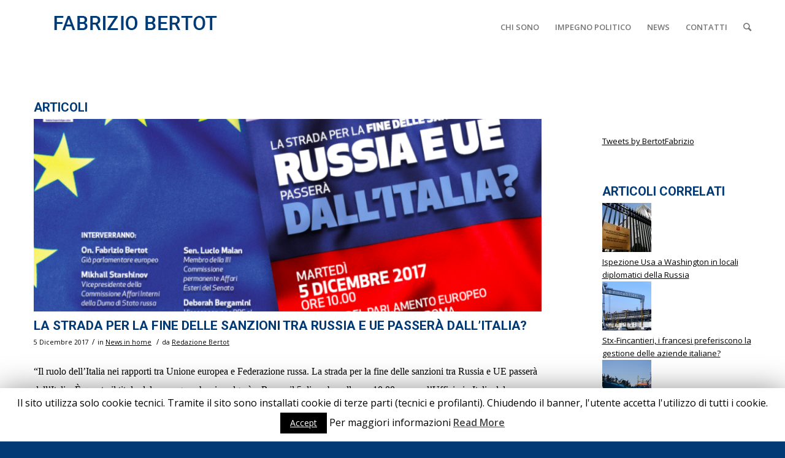

--- FILE ---
content_type: text/html; charset=UTF-8
request_url: http://www.fabriziobertot.it/tag/lucio-malan/
body_size: 10463
content:
<!DOCTYPE html>
<html lang="it-IT"
 xmlns:fb="http://ogp.me/ns/fb#" prefix="og: http://ogp.me/ns#" class="html_stretched responsive av-preloader-disabled av-default-lightbox  html_header_top html_logo_left html_main_nav_header html_menu_right html_slim html_header_sticky_disabled html_header_shrinking_disabled html_mobile_menu_phone html_disabled html_header_searchicon html_content_align_center html_header_unstick_top_disabled html_header_stretch_disabled html_entry_id_778 av-no-preview ">
<head>
<meta charset="UTF-8" />


<!-- mobile setting -->
<meta name="viewport" content="width=device-width, initial-scale=1, maximum-scale=1">

<!-- Scripts/CSS and wp_head hook -->
<title>Lucio Malan Archivi - Fabrizio Bertot</title>

<!-- This site is optimized with the Yoast SEO plugin v9.5 - https://yoast.com/wordpress/plugins/seo/ -->
<link rel="canonical" href="http://www.fabriziobertot.it/tag/lucio-malan/" />
<meta property="og:locale" content="it_IT" />
<meta property="og:type" content="object" />
<meta property="og:title" content="Lucio Malan Archivi - Fabrizio Bertot" />
<meta property="og:url" content="http://www.fabriziobertot.it/tag/lucio-malan/" />
<meta property="og:site_name" content="Fabrizio Bertot" />
<meta name="twitter:card" content="summary_large_image" />
<meta name="twitter:title" content="Lucio Malan Archivi - Fabrizio Bertot" />
<!-- / Yoast SEO plugin. -->

<link rel='dns-prefetch' href='//platform.twitter.com' />
<link rel='dns-prefetch' href='//s.w.org' />
<link rel="alternate" type="application/rss+xml" title="Fabrizio Bertot &raquo; Feed" href="http://www.fabriziobertot.it/feed/" />
<link rel="alternate" type="application/rss+xml" title="Fabrizio Bertot &raquo; Lucio Malan Feed del tag" href="http://www.fabriziobertot.it/tag/lucio-malan/feed/" />

<!-- google webfont font replacement -->
<link rel='stylesheet' id='avia-google-webfont' href='//fonts.googleapis.com/css?family=Roboto:100,400,700%7COpen+Sans:400,600' type='text/css' media='all'/> 
		<script type="text/javascript">
			window._wpemojiSettings = {"baseUrl":"https:\/\/s.w.org\/images\/core\/emoji\/11\/72x72\/","ext":".png","svgUrl":"https:\/\/s.w.org\/images\/core\/emoji\/11\/svg\/","svgExt":".svg","source":{"concatemoji":"http:\/\/www.fabriziobertot.it\/wp-includes\/js\/wp-emoji-release.min.js?ver=5.0.22"}};
			!function(e,a,t){var n,r,o,i=a.createElement("canvas"),p=i.getContext&&i.getContext("2d");function s(e,t){var a=String.fromCharCode;p.clearRect(0,0,i.width,i.height),p.fillText(a.apply(this,e),0,0);e=i.toDataURL();return p.clearRect(0,0,i.width,i.height),p.fillText(a.apply(this,t),0,0),e===i.toDataURL()}function c(e){var t=a.createElement("script");t.src=e,t.defer=t.type="text/javascript",a.getElementsByTagName("head")[0].appendChild(t)}for(o=Array("flag","emoji"),t.supports={everything:!0,everythingExceptFlag:!0},r=0;r<o.length;r++)t.supports[o[r]]=function(e){if(!p||!p.fillText)return!1;switch(p.textBaseline="top",p.font="600 32px Arial",e){case"flag":return s([55356,56826,55356,56819],[55356,56826,8203,55356,56819])?!1:!s([55356,57332,56128,56423,56128,56418,56128,56421,56128,56430,56128,56423,56128,56447],[55356,57332,8203,56128,56423,8203,56128,56418,8203,56128,56421,8203,56128,56430,8203,56128,56423,8203,56128,56447]);case"emoji":return!s([55358,56760,9792,65039],[55358,56760,8203,9792,65039])}return!1}(o[r]),t.supports.everything=t.supports.everything&&t.supports[o[r]],"flag"!==o[r]&&(t.supports.everythingExceptFlag=t.supports.everythingExceptFlag&&t.supports[o[r]]);t.supports.everythingExceptFlag=t.supports.everythingExceptFlag&&!t.supports.flag,t.DOMReady=!1,t.readyCallback=function(){t.DOMReady=!0},t.supports.everything||(n=function(){t.readyCallback()},a.addEventListener?(a.addEventListener("DOMContentLoaded",n,!1),e.addEventListener("load",n,!1)):(e.attachEvent("onload",n),a.attachEvent("onreadystatechange",function(){"complete"===a.readyState&&t.readyCallback()})),(n=t.source||{}).concatemoji?c(n.concatemoji):n.wpemoji&&n.twemoji&&(c(n.twemoji),c(n.wpemoji)))}(window,document,window._wpemojiSettings);
		</script>
		<style type="text/css">
img.wp-smiley,
img.emoji {
	display: inline !important;
	border: none !important;
	box-shadow: none !important;
	height: 1em !important;
	width: 1em !important;
	margin: 0 .07em !important;
	vertical-align: -0.1em !important;
	background: none !important;
	padding: 0 !important;
}
</style>
<link rel='stylesheet' id='wp-block-library-css'  href='http://www.fabriziobertot.it/wp-includes/css/dist/block-library/style.min.css?ver=5.0.22' type='text/css' media='all' />
<link rel='stylesheet' id='cptch_stylesheet-css'  href='http://www.fabriziobertot.it/wp-content/plugins/captcha-bws/css/front_end_style.css?ver=5.0.3' type='text/css' media='all' />
<link rel='stylesheet' id='dashicons-css'  href='http://www.fabriziobertot.it/wp-includes/css/dashicons.min.css?ver=5.0.22' type='text/css' media='all' />
<link rel='stylesheet' id='cptch_desktop_style-css'  href='http://www.fabriziobertot.it/wp-content/plugins/captcha-bws/css/desktop_style.css?ver=5.0.3' type='text/css' media='all' />
<link rel='stylesheet' id='cookie-law-info-css'  href='http://www.fabriziobertot.it/wp-content/plugins/cookie-law-info/public/css/cookie-law-info-public.css?ver=1.7.3' type='text/css' media='all' />
<link rel='stylesheet' id='cookie-law-info-gdpr-css'  href='http://www.fabriziobertot.it/wp-content/plugins/cookie-law-info/public/css/cookie-law-info-gdpr.css?ver=1.7.3' type='text/css' media='all' />
<link rel='stylesheet' id='avia-grid-css'  href='http://www.fabriziobertot.it/wp-content/themes/enfold/css/grid.css?ver=2' type='text/css' media='all' />
<link rel='stylesheet' id='avia-base-css'  href='http://www.fabriziobertot.it/wp-content/themes/enfold/css/base.css?ver=2' type='text/css' media='all' />
<link rel='stylesheet' id='avia-layout-css'  href='http://www.fabriziobertot.it/wp-content/themes/enfold/css/layout.css?ver=2' type='text/css' media='all' />
<link rel='stylesheet' id='avia-scs-css'  href='http://www.fabriziobertot.it/wp-content/themes/enfold/css/shortcodes.css?ver=2' type='text/css' media='all' />
<link rel='stylesheet' id='avia-popup-css-css'  href='http://www.fabriziobertot.it/wp-content/themes/enfold/js/aviapopup/magnific-popup.css?ver=1' type='text/css' media='screen' />
<link rel='stylesheet' id='avia-media-css'  href='http://www.fabriziobertot.it/wp-content/themes/enfold/js/mediaelement/skin-1/mediaelementplayer.css?ver=1' type='text/css' media='screen' />
<link rel='stylesheet' id='avia-print-css'  href='http://www.fabriziobertot.it/wp-content/themes/enfold/css/print.css?ver=1' type='text/css' media='print' />
<link rel='stylesheet' id='avia-dynamic-css'  href='http://www.fabriziobertot.it/wp-content/uploads/dynamic_avia/enfold_child.css?ver=5cbf162eb8bf8' type='text/css' media='all' />
<link rel='stylesheet' id='avia-custom-css'  href='http://www.fabriziobertot.it/wp-content/themes/enfold/css/custom.css?ver=2' type='text/css' media='all' />
<link rel='stylesheet' id='avia-style-css'  href='http://www.fabriziobertot.it/wp-content/themes/enfold-child/style.css?ver=2' type='text/css' media='all' />
<script type='text/javascript' src='http://www.fabriziobertot.it/wp-includes/js/jquery/jquery.js?ver=1.12.4'></script>
<script type='text/javascript' src='http://www.fabriziobertot.it/wp-includes/js/jquery/jquery-migrate.min.js?ver=1.4.1'></script>
<script type='text/javascript'>
/* <![CDATA[ */
var Cli_Data = {"nn_cookie_ids":[],"cookielist":[]};
var log_object = {"ajax_url":"http:\/\/www.fabriziobertot.it\/wp-admin\/admin-ajax.php"};
/* ]]> */
</script>
<script type='text/javascript' src='http://www.fabriziobertot.it/wp-content/plugins/cookie-law-info/public/js/cookie-law-info-public.js?ver=1.7.3'></script>
<script type='text/javascript' src='http://www.fabriziobertot.it/wp-content/themes/enfold/js/avia-compat.js?ver=2'></script>
<script type='text/javascript'>
var mejsL10n = {"language":"it","strings":{"mejs.install-flash":"Stai usando un browser che non ha Flash player abilitato o installato. Attiva il tuo plugin Flash player o scarica l'ultima versione da https:\/\/get.adobe.com\/flashplayer\/","mejs.fullscreen-off":"Disattiva lo schermo intero","mejs.fullscreen-on":"Vai a tutto schermo","mejs.download-video":"Scarica il video","mejs.fullscreen":"Schermo intero","mejs.time-jump-forward":["Vai avanti di 1 secondo","Salta in avanti di %1 secondi"],"mejs.loop":"Attiva\/disattiva la riproduzione automatica","mejs.play":"Play","mejs.pause":"Pausa","mejs.close":"Chiudi","mejs.time-slider":"Time Slider","mejs.time-help-text":"Usa i tasti freccia sinistra\/destra per avanzare di un secondo, su\/gi\u00f9 per avanzare di 10 secondi.","mejs.time-skip-back":["Torna indietro di 1 secondo","Vai indietro di %1 secondi"],"mejs.captions-subtitles":"Didascalie\/Sottotitoli","mejs.captions-chapters":"Capitoli","mejs.none":"Nessuna","mejs.mute-toggle":"Cambia il muto","mejs.volume-help-text":"Usa i tasti freccia su\/gi\u00f9 per aumentare o diminuire il volume.","mejs.unmute":"Togli il muto","mejs.mute":"Muto","mejs.volume-slider":"Cursore del volume","mejs.video-player":"Video Player","mejs.audio-player":"Audio Player","mejs.ad-skip":"Salta pubblicit\u00e0","mejs.ad-skip-info":["Salta in 1 secondo","Salta in %1 secondi"],"mejs.source-chooser":"Scelta sorgente","mejs.stop":"Stop","mejs.speed-rate":"Velocit\u00e0 di riproduzione","mejs.live-broadcast":"Diretta streaming","mejs.afrikaans":"Afrikaans","mejs.albanian":"Albanese","mejs.arabic":"Arabo","mejs.belarusian":"Bielorusso","mejs.bulgarian":"Bulgaro","mejs.catalan":"Catalano","mejs.chinese":"Cinese","mejs.chinese-simplified":"Cinese (semplificato)","mejs.chinese-traditional":"Cinese (tradizionale)","mejs.croatian":"Croato","mejs.czech":"Ceco","mejs.danish":"Danese","mejs.dutch":"Olandese","mejs.english":"Inglese","mejs.estonian":"Estone","mejs.filipino":"Filippino","mejs.finnish":"Finlandese","mejs.french":"Francese","mejs.galician":"Galician","mejs.german":"Tedesco","mejs.greek":"Greco","mejs.haitian-creole":"Haitian Creole","mejs.hebrew":"Ebraico","mejs.hindi":"Hindi","mejs.hungarian":"Ungherese","mejs.icelandic":"Islandese","mejs.indonesian":"Indonesiano","mejs.irish":"Irlandese","mejs.italian":"Italiano","mejs.japanese":"Giapponese","mejs.korean":"Coreano","mejs.latvian":"Lettone","mejs.lithuanian":"Lituano","mejs.macedonian":"Macedone","mejs.malay":"Malese","mejs.maltese":"Maltese","mejs.norwegian":"Norvegese","mejs.persian":"Persiano","mejs.polish":"Polacco","mejs.portuguese":"Portoghese","mejs.romanian":"Romeno","mejs.russian":"Russo","mejs.serbian":"Serbo","mejs.slovak":"Slovak","mejs.slovenian":"Sloveno","mejs.spanish":"Spagnolo","mejs.swahili":"Swahili","mejs.swedish":"Svedese","mejs.tagalog":"Tagalog","mejs.thai":"Thailandese","mejs.turkish":"Turco","mejs.ukrainian":"Ucraino","mejs.vietnamese":"Vietnamita","mejs.welsh":"Gallese","mejs.yiddish":"Yiddish"}};
</script>
<script type='text/javascript' src='http://www.fabriziobertot.it/wp-includes/js/mediaelement/mediaelement-and-player.min.js?ver=4.2.6-78496d1'></script>
<script type='text/javascript' src='http://www.fabriziobertot.it/wp-includes/js/mediaelement/mediaelement-migrate.min.js?ver=5.0.22'></script>
<script type='text/javascript'>
/* <![CDATA[ */
var _wpmejsSettings = {"pluginPath":"\/wp-includes\/js\/mediaelement\/","classPrefix":"mejs-","stretching":"responsive"};
/* ]]> */
</script>
<link rel='https://api.w.org/' href='http://www.fabriziobertot.it/wp-json/' />
<link rel="EditURI" type="application/rsd+xml" title="RSD" href="http://www.fabriziobertot.it/xmlrpc.php?rsd" />
<link rel="wlwmanifest" type="application/wlwmanifest+xml" href="http://www.fabriziobertot.it/wp-includes/wlwmanifest.xml" /> 
<meta name="generator" content="WordPress 5.0.22" />
<script type="text/javascript">var ajaxurl = "http://www.fabriziobertot.it/wp-admin/admin-ajax.php";</script><meta property="fb:app_id" content="1273438822798807"/><link rel="profile" href="http://gmpg.org/xfn/11" />
<link rel="alternate" type="application/rss+xml" title="Fabrizio Bertot RSS2 Feed" href="http://www.fabriziobertot.it/feed/" />
<link rel="pingback" href="http://www.fabriziobertot.it/xmlrpc.php" />
<!--[if lt IE 9]><script src="http://www.fabriziobertot.it/wp-content/themes/enfold/js/html5shiv.js"></script><![endif]-->
<link rel="icon" href="http://www.fabriziobertot.it/wp-content/uploads/2017/06/favicon.png" type="image/png">
		<script type="text/javascript">
			var cli_flush_cache=2;
		</script>
		<link rel="me" href="https://twitter.com/BertotFabrizio" /><meta name="twitter:widgets:link-color" content="#000000" /><meta name="twitter:widgets:border-color" content="#000000" /><meta name="twitter:partner" content="tfwp" />
<meta name="twitter:card" content="summary" /><meta name="twitter:title" content="Tag: Lucio Malan" /><meta name="twitter:site" content="@BertotFabrizio" />
		<style type="text/css" id="wp-custom-css">
			a:link {
    color: blue;
	text-decoration: underline;
}
		</style>
	<style type='text/css'>
@font-face {font-family: 'entypo-fontello'; font-weight: normal; font-style: normal;
src: url('http://www.fabriziobertot.it/wp-content/themes/enfold/config-templatebuilder/avia-template-builder/assets/fonts/entypo-fontello.eot?v=3');
src: url('http://www.fabriziobertot.it/wp-content/themes/enfold/config-templatebuilder/avia-template-builder/assets/fonts/entypo-fontello.eot?v=3#iefix') format('embedded-opentype'), 
url('http://www.fabriziobertot.it/wp-content/themes/enfold/config-templatebuilder/avia-template-builder/assets/fonts/entypo-fontello.woff?v=3') format('woff'), 
url('http://www.fabriziobertot.it/wp-content/themes/enfold/config-templatebuilder/avia-template-builder/assets/fonts/entypo-fontello.ttf?v=3') format('truetype'), 
url('http://www.fabriziobertot.it/wp-content/themes/enfold/config-templatebuilder/avia-template-builder/assets/fonts/entypo-fontello.svg?v=3#entypo-fontello') format('svg');
} #top .avia-font-entypo-fontello, body .avia-font-entypo-fontello, html body [data-av_iconfont='entypo-fontello']:before{ font-family: 'entypo-fontello'; }

@font-face {font-family: 'fontello'; font-weight: normal; font-style: normal;
src: url('http://www.fabriziobertot.it/wp-content/uploads/avia_fonts/fontello/fontello.eot');
src: url('http://www.fabriziobertot.it/wp-content/uploads/avia_fonts/fontello/fontello.eot?#iefix') format('embedded-opentype'), 
url('http://www.fabriziobertot.it/wp-content/uploads/avia_fonts/fontello/fontello.woff') format('woff'), 
url('http://www.fabriziobertot.it/wp-content/uploads/avia_fonts/fontello/fontello.ttf') format('truetype'), 
url('http://www.fabriziobertot.it/wp-content/uploads/avia_fonts/fontello/fontello.svg#fontello') format('svg');
} #top .avia-font-fontello, body .avia-font-fontello, html body [data-av_iconfont='fontello']:before{ font-family: 'fontello'; }
</style>
</head>




<body id="top" class="archive tag tag-lucio-malan tag-218 stretched roboto open_sans no_sidebar_border" itemscope="itemscope" itemtype="https://schema.org/WebPage" >

	<div id="fb-root"></div>
	<script>(function(d, s, id) {
	  var js, fjs = d.getElementsByTagName(s)[0];
	  if (d.getElementById(id)) return;
	  js = d.createElement(s); js.id = id;
	  js.src = "//connect.facebook.net/it_IT/sdk.js#xfbml=1&version=v2.9&appId=650974578389597";
	  fjs.parentNode.insertBefore(js, fjs);
	}(document, 'script', 'facebook-jssdk'));</script>

	
	<div id='wrap_all'>

	
<header id='header' class='all_colors header_color light_bg_color  av_header_top av_logo_left av_main_nav_header av_menu_right av_slim av_header_sticky_disabled av_header_shrinking_disabled av_header_stretch_disabled av_mobile_menu_phone av_header_searchicon av_header_unstick_top_disabled av_bottom_nav_disabled  av_header_border_disabled'  role="banner" itemscope="itemscope" itemtype="https://schema.org/WPHeader" >

<a id="advanced_menu_toggle" href="#" aria-hidden='true' data-av_icon='' data-av_iconfont='entypo-fontello'></a><a id="advanced_menu_hide" href="#" 	aria-hidden='true' data-av_icon='' data-av_iconfont='entypo-fontello'></a>		<div  id='header_main' class='container_wrap container_wrap_logo'>
	
        <div class='container av-logo-container'><div class='inner-container'><span class='logo'><a href='http://www.fabriziobertot.it/'><img height='100' width='300' src='http://www.fabriziobertot.it/wp-content/uploads/2017/07/bertot_new.png' alt='Fabrizio Bertot' /></a></span><nav class='main_menu' data-selectname='Seleziona una pagina'  role="navigation" itemscope="itemscope" itemtype="https://schema.org/SiteNavigationElement" ><div class="avia-menu av-main-nav-wrap"><ul id="avia-menu" class="menu av-main-nav"><li id="menu-item-24" class="menu-item menu-item-type-post_type menu-item-object-page menu-item-top-level menu-item-top-level-1"><a href="http://www.fabriziobertot.it/chi-sono/" itemprop="url"><span class="avia-bullet"></span><span class="avia-menu-text">Chi Sono</span><span class="avia-menu-fx"><span class="avia-arrow-wrap"><span class="avia-arrow"></span></span></span></a></li>
<li id="menu-item-25" class="menu-item menu-item-type-post_type menu-item-object-page menu-item-top-level menu-item-top-level-2"><a href="http://www.fabriziobertot.it/impegno-politico/" itemprop="url"><span class="avia-bullet"></span><span class="avia-menu-text">Impegno politico</span><span class="avia-menu-fx"><span class="avia-arrow-wrap"><span class="avia-arrow"></span></span></span></a></li>
<li id="menu-item-27" class="menu-item menu-item-type-post_type menu-item-object-page menu-item-top-level menu-item-top-level-3"><a href="http://www.fabriziobertot.it/news/" itemprop="url"><span class="avia-bullet"></span><span class="avia-menu-text">News</span><span class="avia-menu-fx"><span class="avia-arrow-wrap"><span class="avia-arrow"></span></span></span></a></li>
<li id="menu-item-28" class="menu-item menu-item-type-post_type menu-item-object-page menu-item-top-level menu-item-top-level-4"><a href="http://www.fabriziobertot.it/contatti/" itemprop="url"><span class="avia-bullet"></span><span class="avia-menu-text">Contatti</span><span class="avia-menu-fx"><span class="avia-arrow-wrap"><span class="avia-arrow"></span></span></span></a></li>
<li id="menu-item-search" class="noMobile menu-item menu-item-search-dropdown menu-item-avia-special">
							<a href="?s=" data-avia-search-tooltip="

&lt;form action=&quot;http://www.fabriziobertot.it/&quot; id=&quot;searchform&quot; method=&quot;get&quot; class=&quot;&quot;&gt;
	&lt;div&gt;
		&lt;input type=&quot;submit&quot; value=&quot;&quot; id=&quot;searchsubmit&quot; class=&quot;button avia-font-entypo-fontello&quot; /&gt;
		&lt;input type=&quot;text&quot; id=&quot;s&quot; name=&quot;s&quot; value=&quot;&quot; placeholder='Cerca' /&gt;
			&lt;/div&gt;
&lt;/form&gt;" aria-hidden='true' data-av_icon='' data-av_iconfont='entypo-fontello'><span class="avia_hidden_link_text">Cerca</span></a>
	        		   </li></ul></div></nav></div> </div> 
		<!-- end container_wrap-->
		</div>
		
		<div class='header_bg'></div>

<!-- end header -->
</header>
		
	<div id='main' class='all_colors' data-scroll-offset='0'>

	
        <div class='container_wrap container_wrap_first main_color sidebar_right'>

            <div class='container template-blog '>

                <main class='content av-content-small alpha units'  role="main" itemprop="mainContentOfPage" itemscope="itemscope" itemtype="https://schema.org/Blog" >

                    <div class="category-term-description">
                                            </div>

                    <h3 class='post-title tag-page-post-type-title'>Articoli</h3><article class='post-entry post-entry-type-standard post-entry-778 post-loop-1 post-parity-odd post-entry-last single-big with-slider post-778 post type-post status-publish format-standard has-post-thumbnail hentry category-news-in-home tag-deborah-bergamini tag-fabrizio-bertot tag-lucio-malan tag-maurizio-gasparri tag-mikhail-starshinov tag-sanzioni-ue-russia tag-unione-europea'  itemscope="itemscope" itemtype="https://schema.org/BlogPosting" ><div class="big-preview single-big"><a href="http://www.fabriziobertot.it/la-strada-la-fine-delle-sanzioni-russia-ue-passera-dallitalia/" title="La strada per la fine delle sanzioni tra Russia e UE passerà dall&#8217;Italia?" style="background: url(http://www.fabriziobertot.it/wp-content/uploads/2017/12/cover-evento-Fabrizio-Bertot-Italia-ponte-tra-Russia-e-Italia-845x321.png) no-repeat center center; background-size: cover;"><img width="845" height="321" src="http://www.fabriziobertot.it/wp-content/uploads/2017/12/cover-evento-Fabrizio-Bertot-Italia-ponte-tra-Russia-e-Italia-845x321.png" class="attachment-entry_with_sidebar size-entry_with_sidebar wp-post-image" alt="Convegno sul valore dell&#039;italia per la fine delle sanzioni tra Russia e UE - Fabrizio Bertot" /></a></div><div class='blog-meta'></div><div class='entry-content-wrapper clearfix standard-content'><header class="entry-content-header"><h2 class='post-title entry-title'  itemprop="headline" >	<a href='http://www.fabriziobertot.it/la-strada-la-fine-delle-sanzioni-russia-ue-passera-dallitalia/' rel='bookmark' title='Link Permanente: La strada per la fine delle sanzioni tra Russia e UE passerà dall&#8217;Italia?'>La strada per la fine delle sanzioni tra Russia e UE passerà dall&#8217;Italia?			<span class='post-format-icon minor-meta'></span>	</a></h2><span class='post-meta-infos'><time class='date-container minor-meta updated' >5 Dicembre 2017</time><span class='text-sep text-sep-date'>/</span><span class="blog-categories minor-meta">in <a href="http://www.fabriziobertot.it/category/news-in-home/" rel="tag">News in home</a> </span><span class="text-sep text-sep-cat">/</span><span class="blog-author minor-meta">da <span class="entry-author-link" ><span class="vcard author"><span class="fn"><a href="http://www.fabriziobertot.it/author/beny/" title="Articoli scritti da: Redazione Bertot" rel="author">Redazione Bertot</a></span></span></span></span></span></header><div class="entry-content"  itemprop="text" ><p class="p1"><span class="s1">&#8220;Il ruolo dell’Italia nei rapporti tra Unione europea e Federazione russa. La strada per la fine delle sanzioni tra Russia e UE passerà dall&#8217;Italia. </span><span class="s1">È questo il titolo del convegno che si svolgerà a Roma, il 5 dicembre alle ore 10.00, presso l’Ufficio in Italia del Parlamento europeo in via IV Novembre, 149.</span></p>
<p class="p1"><span class="s1">Il tema è cruciale poiché le relazioni tra UE e Russia attraversano uno dei momenti più difficili della storia recente. Com’è noto, dal 2014 l’Unione europea ha applicato una serie di misure restrittive, di varia natura e inaspritesi nel tempo, nei confronti della Federazione russa che a sua volta ha risposto con controsanzioni di tipo economico. Obiettivo dell’incontro è discutere e valutare la possibilità, dopo la primavera 2018 che è la data prevista sia per le elezioni politiche in Italia sia per le elezioni presidenziali in Russia, di porre fine alle sanzioni reciproche che hanno congelato e compromesso gli scambi commerciali, l’import nei rispettivi mercati e le tradizionali buone relazioni tra la Russia e i principali Paesi dell’Unione europea, tra cui l’Italia. </span></p>
<p class="p1"><span class="s1">All’incontro, organizzato dall’On. Fabrizio Bertot, europarlamentare Forza Italia nella VII legislatura e Presidente della Fondazione Ki An, interverranno i vertici italiani e russi delle principali istituzioni interessate: Mikhail Starshinov, Vicepresidente della Commissione Affari Interni della Duma di Stato russa, il Sen. Maurizio Gasparri, Vicepresidente del Senato, il Sen. Lucio Malan, Questore del Senato e membro della III Commissione permanente Affari Esteri del Senato e Deborah Bergamini, Vicepresidente della Commissione Trasporti della Camera dei Deputati e Vicecapogruppo PPE al Consiglio d’Europa.</span></p></div><footer class="entry-footer"></footer><div class='post_delimiter'></div></div><div class='post_author_timeline'></div><span class='hidden'>
			<span class='av-structured-data'  itemscope="itemscope" itemtype="https://schema.org/ImageObject"  itemprop='image'>
					   <span itemprop='url' >http://www.fabriziobertot.it/wp-content/uploads/2017/12/cover-evento-Fabrizio-Bertot-Italia-ponte-tra-Russia-e-Italia.png</span>
					   <span itemprop='height' >538</span>
					   <span itemprop='width' >1030</span>
				  </span><span class='av-structured-data'  itemprop="publisher" itemtype="https://schema.org/Organization" itemscope="itemscope" >
				<span itemprop='name'>Redazione Bertot</span>
				<span itemprop='logo' itemscope itemtype='http://schema.org/ImageObject'>
				   <span itemprop='url'>http://www.fabriziobertot.it/wp-content/uploads/2017/07/bertot_new.png</span>
				 </span>
			  </span><span class='av-structured-data'  itemprop="author" itemscope="itemscope" itemtype="https://schema.org/Person" ><span itemprop='name'>Redazione Bertot</span></span><span class='av-structured-data'  itemprop="datePublished" datetime="2017-12-05T10:20:56+00:00" >2017-12-05 10:20:56</span><span class='av-structured-data'  itemprop="dateModified" itemtype="https://schema.org/dateModified" >2017-12-05 10:20:56</span><span class='av-structured-data'  itemprop="mainEntityOfPage" itemtype="https://schema.org/mainEntityOfPage" ><span itemprop='name'>La strada per la fine delle sanzioni tra Russia e UE passerà dall'Italia?</span></span></span></article><div class='single-big'></div>
                <!--end content-->
                </main>

                <aside class='sidebar sidebar_right  alpha units'  role="complementary" itemscope="itemscope" itemtype="https://schema.org/WPSideBar" ><div class='inner_sidebar extralight-border'><section id="avia_fb_likebox-2" class="widget clearfix avia_fb_likebox"><div class='av_facebook_widget_wrap ' ><div class="fb-page" data-width="500" data-href="https://www.facebook.com/FabrizioBertot.EU/" data-small-header="false" data-adapt-container-width="true" data-hide-cover="false" data-show-facepile="true" data-show-posts="false"><div class="fb-xfbml-parse-ignore"></div></div></div><span class="seperator extralight-border"></span></section><section id="twitter-timeline-profile-2" class="widget clearfix widget_twitter-timeline-profile"><div class="twitter-timeline-profile"><a class="twitter-timeline" data-lang="it" data-height="300" href="https://twitter.com/BertotFabrizio">Tweets by BertotFabrizio</a></div><span class="seperator extralight-border"></span></section><section id="rp4wp_related_posts_widget-2" class="widget clearfix widget_rp4wp_related_posts_widget"><div class='rp4wp-related-posts'>
<h3>Articoli Correlati</h3>
<ul>
<li><div class='rp4wp-related-post-image'>
<a href='http://www.fabriziobertot.it/ispezione-usa-washington-in-locali-diplomatici-russia/'><img width="80" height="80" src="http://www.fabriziobertot.it/wp-content/uploads/2017/09/ispezione-USA-in-uffici-Russia-80x80.jpg" class="attachment-thumbnail size-thumbnail wp-post-image" alt="" srcset="http://www.fabriziobertot.it/wp-content/uploads/2017/09/ispezione-USA-in-uffici-Russia-80x80.jpg 80w, http://www.fabriziobertot.it/wp-content/uploads/2017/09/ispezione-USA-in-uffici-Russia-36x36.jpg 36w, http://www.fabriziobertot.it/wp-content/uploads/2017/09/ispezione-USA-in-uffici-Russia-180x180.jpg 180w, http://www.fabriziobertot.it/wp-content/uploads/2017/09/ispezione-USA-in-uffici-Russia-120x120.jpg 120w, http://www.fabriziobertot.it/wp-content/uploads/2017/09/ispezione-USA-in-uffici-Russia-450x450.jpg 450w" sizes="(max-width: 80px) 100vw, 80px" /></a></div>
<div class='rp4wp-related-post-content'>
<a href='http://www.fabriziobertot.it/ispezione-usa-washington-in-locali-diplomatici-russia/'>Ispezione Usa a Washington in locali diplomatici della Russia</a></div>
</li>
<li><div class='rp4wp-related-post-image'>
<a href='http://www.fabriziobertot.it/stx-fincantieri-francesi-preferiscono-la-gestione-delle-aziende-italiane/'><img width="80" height="80" src="http://www.fabriziobertot.it/wp-content/uploads/2017/08/stx-fincantieri-80x80.png" class="attachment-thumbnail size-thumbnail wp-post-image" alt="" srcset="http://www.fabriziobertot.it/wp-content/uploads/2017/08/stx-fincantieri-80x80.png 80w, http://www.fabriziobertot.it/wp-content/uploads/2017/08/stx-fincantieri-36x36.png 36w, http://www.fabriziobertot.it/wp-content/uploads/2017/08/stx-fincantieri-180x180.png 180w, http://www.fabriziobertot.it/wp-content/uploads/2017/08/stx-fincantieri-120x120.png 120w" sizes="(max-width: 80px) 100vw, 80px" /></a></div>
<div class='rp4wp-related-post-content'>
<a href='http://www.fabriziobertot.it/stx-fincantieri-francesi-preferiscono-la-gestione-delle-aziende-italiane/'>Stx-Fincantieri, i francesi preferiscono la gestione delle aziende italiane?</a></div>
</li>
<li><div class='rp4wp-related-post-image'>
<a href='http://www.fabriziobertot.it/nave-ong-tedesca-contatti-scafisti/'><img width="80" height="80" src="http://www.fabriziobertot.it/wp-content/uploads/2017/08/ONG-TEDESCA-CONTATTI-CON-SCAFISTI-80x80.png" class="attachment-thumbnail size-thumbnail wp-post-image" alt="" srcset="http://www.fabriziobertot.it/wp-content/uploads/2017/08/ONG-TEDESCA-CONTATTI-CON-SCAFISTI-80x80.png 80w, http://www.fabriziobertot.it/wp-content/uploads/2017/08/ONG-TEDESCA-CONTATTI-CON-SCAFISTI-36x36.png 36w, http://www.fabriziobertot.it/wp-content/uploads/2017/08/ONG-TEDESCA-CONTATTI-CON-SCAFISTI-180x180.png 180w, http://www.fabriziobertot.it/wp-content/uploads/2017/08/ONG-TEDESCA-CONTATTI-CON-SCAFISTI-120x120.png 120w, http://www.fabriziobertot.it/wp-content/uploads/2017/08/ONG-TEDESCA-CONTATTI-CON-SCAFISTI-450x450.png 450w" sizes="(max-width: 80px) 100vw, 80px" /></a></div>
<div class='rp4wp-related-post-content'>
<a href='http://www.fabriziobertot.it/nave-ong-tedesca-contatti-scafisti/'>Fermata la nave dell’Ong tedesca per presunti contatti con scafisti e associazioni di trafficanti</a></div>
</li>
</ul>
</div>
<span class="seperator extralight-border"></span></section></div></aside>
            </div><!--end container-->

        </div><!-- close default .container_wrap element -->


		


			

			
				<footer class='container_wrap socket_color' id='socket'  role="contentinfo" itemscope="itemscope" itemtype="https://schema.org/WPFooter" >
                    <div class='container'>

                        <span class='copyright'>© Copyright Fabrizio Bertot - Designed by <a href="http://isayweb.com" target="_blank"><img src="http://www.fabriziobertot.it/wp-content/uploads/2017/06/logo-isayweb.png" style="height: 20px; vertical-align: middle; margin-left: 10px"></a></span>

                        <ul class='noLightbox social_bookmarks icon_count_6'><li class='social_bookmarks_facebook av-social-link-facebook social_icon_1'><a target='_blank' href='https://www.facebook.com/FabrizioBertot.EU/' aria-hidden='true' data-av_icon='' data-av_iconfont='entypo-fontello' title='Facebook'><span class='avia_hidden_link_text'>Facebook</span></a></li><li class='social_bookmarks_twitter av-social-link-twitter social_icon_2'><a target='_blank' href='https://twitter.com/BertotFabrizio' aria-hidden='true' data-av_icon='' data-av_iconfont='entypo-fontello' title='Twitter'><span class='avia_hidden_link_text'>Twitter</span></a></li><li class='social_bookmarks_gplus av-social-link-gplus social_icon_3'><a target='_blank' href='https://plus.google.com/113387261527027489277' aria-hidden='true' data-av_icon='' data-av_iconfont='entypo-fontello' title='Gplus'><span class='avia_hidden_link_text'>Gplus</span></a></li><li class='social_bookmarks_vimeo av-social-link-vimeo social_icon_4'><a target='_blank' href='https://vimeo.com/search?q=fabrizio+bertot' aria-hidden='true' data-av_icon='' data-av_iconfont='entypo-fontello' title='Vimeo'><span class='avia_hidden_link_text'>Vimeo</span></a></li><li class='social_bookmarks_youtube av-social-link-youtube social_icon_5'><a target='_blank' href='https://www.youtube.com/channel/UCEMgaZ6M4sF0XVd_op2dELA' aria-hidden='true' data-av_icon='' data-av_iconfont='entypo-fontello' title='Youtube'><span class='avia_hidden_link_text'>Youtube</span></a></li></ul>
                    </div>

	            <!-- ####### END SOCKET CONTAINER ####### -->
				</footer>


					<!-- end main -->
		</div>
		
		<!-- end wrap_all --></div>

<div id="cookie-law-info-bar"><span>Il sito utilizza solo cookie tecnici. Tramite il sito sono installati cookie di terze parti (tecnici e profilanti). Chiudendo il banner, l'utente accetta l'utilizzo di tutti i cookie. <a href="#" data-cli_action="accept" id="cookie_action_close_header"  class="medium cli-plugin-button cli-plugin-main-button cookie_action_close_header cli_action_button" >Accept</a> Per maggiori informazioni <a href="http://www.fabriziobertot.it/cookie-policy" id="CONSTANT_OPEN_URL" target="_blank"  class="cli-plugin-main-link"  >Read More</a></span></div><div id="cookie-law-info-again"><span id="cookie_hdr_showagain">Privacy & Cookies Policy</span></div><div class="cli-modal-backdrop cli-fade cli-settings-overlay"></div>
<div class="cli-modal-backdrop cli-fade cli-popupbar-overlay"></div>
<script type="text/javascript">
  /* <![CDATA[ */
  cli_cookiebar_settings='{"animate_speed_hide":"500","animate_speed_show":"500","background":"#fff","border":"#444","border_on":false,"button_1_button_colour":"#000","button_1_button_hover":"#000000","button_1_link_colour":"#fff","button_1_as_button":true,"button_1_new_win":false,"button_2_button_colour":"#333","button_2_button_hover":"#292929","button_2_link_colour":"#444","button_2_as_button":false,"button_3_button_colour":"#000","button_3_button_hover":"#000000","button_3_link_colour":"#fff","button_3_as_button":true,"button_3_new_win":false,"button_4_button_colour":"#000","button_4_button_hover":"#000000","button_4_link_colour":"#fff","button_4_as_button":true,"font_family":"inherit","header_fix":false,"notify_animate_hide":true,"notify_animate_show":false,"notify_div_id":"#cookie-law-info-bar","notify_position_horizontal":"right","notify_position_vertical":"bottom","scroll_close":false,"scroll_close_reload":false,"accept_close_reload":false,"reject_close_reload":false,"showagain_tab":true,"showagain_background":"#fff","showagain_border":"#000","showagain_div_id":"#cookie-law-info-again","showagain_x_position":"100px","text":"#000","show_once_yn":false,"show_once":"10000","logging_on":false,"as_popup":false,"popup_overlay":true,"bar_heading_text":"","cookie_bar_as":"banner","popup_showagain_position":"bottom-right","widget_position":"left"}';
  /* ]]> */
</script>
 <script type='text/javascript'>
 /* <![CDATA[ */  
var avia_framework_globals = avia_framework_globals || {};
    avia_framework_globals.frameworkUrl = 'http://www.fabriziobertot.it/wp-content/themes/enfold/framework/';
    avia_framework_globals.installedAt = 'http://www.fabriziobertot.it/wp-content/themes/enfold/';
    avia_framework_globals.ajaxurl = 'http://www.fabriziobertot.it/wp-admin/admin-ajax.php';
/* ]]> */ 
</script>
 
 
<script>(function(d, s, id) {
  var js, fjs = d.getElementsByTagName(s)[0];
  if (d.getElementById(id)) return;
  js = d.createElement(s); js.id = id;
  js.src = "//connect.facebook.net/it_IT/sdk.js#xfbml=1&version=v2.7";
  fjs.parentNode.insertBefore(js, fjs);
}(document, "script", "facebook-jssdk"));</script><script type='text/javascript' src='http://www.fabriziobertot.it/wp-content/themes/enfold/js/avia.js?ver=3'></script>
<script type='text/javascript' src='http://www.fabriziobertot.it/wp-content/themes/enfold/js/shortcodes.js?ver=3'></script>
<script type='text/javascript' src='http://www.fabriziobertot.it/wp-content/themes/enfold/js/aviapopup/jquery.magnific-popup.min.js?ver=2'></script>
<script type='text/javascript' src='http://www.fabriziobertot.it/wp-includes/js/mediaelement/wp-mediaelement.min.js?ver=5.0.22'></script>
<script type='text/javascript'>
/* <![CDATA[ */
window.twttr=(function(w){t=w.twttr||{};t._e=[];t.ready=function(f){t._e.push(f);};return t;}(window));
/* ]]> */
</script>
<script type="text/javascript" id="twitter-wjs" async defer src="https://platform.twitter.com/widgets.js" charset="utf-8"></script>
<script type='text/javascript' src='http://www.fabriziobertot.it/wp-includes/js/wp-embed.min.js?ver=5.0.22'></script>
<!-- Facebook Comments Plugin for WordPress: http://peadig.com/wordpress-plugins/facebook-comments/ -->
<div id="fb-root"></div>
<script>(function(d, s, id) {
  var js, fjs = d.getElementsByTagName(s)[0];
  if (d.getElementById(id)) return;
  js = d.createElement(s); js.id = id;
  js.src = "//connect.facebook.net/it_IT/sdk.js#xfbml=1&appId=1273438822798807&version=v2.3";
  fjs.parentNode.insertBefore(js, fjs);
}(document, 'script', 'facebook-jssdk'));</script>
<a href='#top' title='Scorrere verso l&rsquo;alto' id='scroll-top-link' aria-hidden='true' data-av_icon='' data-av_iconfont='entypo-fontello'><span class="avia_hidden_link_text">Scorrere verso l&rsquo;alto</span></a>

<div id="fb-root"></div>
</body>
</html>


<script type="text/javascript">
	jQuery(document).ready(function() {
		if (jQuery(".home-impegno-politico-posts").length) {
			jQuery(".home-impegno-politico-posts .av_one_third a").each(function(k,v) {
				if (v.toString().indexOf("politica-estera") != -1) {
					jQuery(v).on("click", function(e) {
						e.preventDefault();
						window.location.href = 'http://www.fabriziobertot.it/impegno-politico' + '#politica-estera';
					});
				} else if (v.toString().indexOf("economia") != -1) {
					jQuery(v).on("click", function(e) {
						e.preventDefault();
						window.location.href = 'http://www.fabriziobertot.it/impegno-politico' + '#economia';
					});
				} else if (v.toString().indexOf("lavori-in-corso") != -1) {

					jQuery(v).on("click", function(e) {
						e.preventDefault();
						window.location.href = 'http://www.fabriziobertot.it/impegno-politico' + '#lavori-in-corso';
					});
				}
			});
		}
	});
</script>





--- FILE ---
content_type: text/css
request_url: http://www.fabriziobertot.it/wp-content/themes/enfold-child/style.css?ver=2
body_size: 2210
content:
/*
Theme Name: Enfold Child
Description: A <a href='http://codex.wordpress.org/Child_Themes'>Child Theme</a> for the Enfold Wordpress Theme. If you plan to do a lot of file modifications we recommend to use this Theme instead of the original Theme. Updating wil be much easier then.
Version: 1.0
Author: Kriesi
Author URI: http://www.kriesi.at
Template: enfold
*/


/*

BLUE: #013a74;
GRAY: #757575;
LIGHT GRAY: #f3f3f3;

*/


/*Add your own styles here:*/

/* Whatsapp button color */
#top #wrap_all .av-social-link-whatsapp:hover a {
color: #fff;
background-color: #3bb528;
}
li.av-share-link.av-social-link-whatsapp a:before {
	content: '\E854';
}

/* GENERAL */
.container {
	padding: 0 15px;
}
body .av-special-heading h2.av-special-heading-tag {
	border-bottom: 4px solid #013a74;
	float: left;
}
.image-overlay.overlay-type-extern .image-overlay-inside:before, .image-overlay.overlay-type-video .image-overlay-inside:before, .image-overlay.overlay-type-image .image-overlay-inside:before {
	content: none;
	background: none;
}
.image-overlay {
	background: none;
}

/* MENU */
#header_main .container, .main_menu ul:first-child > li a {
	text-transform: uppercase;
}
.header_color .main_menu ul:first-child > li a:hover {
	color: #013a74;
}
.header_color .main_menu ul:first-child > li a:hover .avia-menu-fx {
	background-color: #013a74;
}

.main_menu {
	/*left: 25%;*/
}
.av-main-nav-wrap {
	width: 100%;
}
#top #menu-item-search {
	/*float: right;*/
}
.av-main-nav > li.language_it a {
	padding: 0;
}
.av-main-nav > li.language_en a span.language_flag {
	border-left: 1px solid #757575;
	padding-left: 13px;
}
.avia-menu-fx {
	bottom: 20px !important;
}


#top .pagination a {
	background: #013a74;
	color: #ffffff;
}

/* HOME - IMPEGNO POLITICO */
.home-impegno-politico-posts .av_one_third {
	width: 32.666666666666667%;
	background: #f3f3f3;
}
.home-impegno-politico-posts .av_one_third:not(.first) {
	margin-left: 1%;
}
	.home-impegno-politico-posts.avia-content-slider .slide-image, .home-impegno-politico-posts.avia-content-slider .slide-image img {
		border-radius: 0;
		width: 100%;
	}
	.home-impegno-politico-posts.avia-content-slider .slide-content {
		margin-top: 20px;
	}
	.home-impegno-politico-posts.avia-content-slider .entry-content-header {
		margin-bottom: 15px;
	}
		.home-impegno-politico-posts.avia-content-slider .slide-meta {
			display: none;
		}
		.home-impegno-politico-posts.avia-content-slider .entry-content-header .slide-entry-title {
			text-transform: uppercase;
			color: #013a74;
			font-size: 19px;
			margin-left: 30px;
			line-height: 1.2;
		}
		.home-impegno-politico-posts.avia-content-slider .entry-content-header .slide-entry-title:before {
			content: '';
			background: #013a74;
			width: 20px;
			height: 20px;
			position: absolute;
			left: 0;
		}
		.home-impegno-politico-posts.avia-content-slider .slide-entry-excerpt {

		}
			.home-impegno-politico-posts.avia-content-slider .slide-entry-excerpt p {
				padding: 0 20px 30px 20px;
			}
			.home-impegno-politico-posts.avia-content-slider .slide-entry-excerpt .read-more-link {
				background: #013a74;
				padding: 10px;
				text-align: center;
			}
			.home-impegno-politico-posts.avia-content-slider .slide-entry-excerpt .read-more-link a {
				font-family: 'Roboto', 'HelveticaNeue', 'Helvetica Neue', Helvetica, Arial, sans-serif;
				font-size: 16px;
				text-transform: uppercase;
				color: #ffffff;
			}
				.home-impegno-politico-posts.avia-content-slider .slide-entry-excerpt .read-more-link a .more-link-arrow {
					display: none;
				}

/* HOME - CHI SONO */
.chi-sono {
}
.chi-sono .flex_cell_inner {
	left: -100px;
	background: #f3f3f3;
	padding: 20px;
	height: auto;
}
	@media only screen and (max-width: 767px) {
		.chi-sono .flex_cell_inner {
			left: 0;
		}
	}
.custom-button {
	position: absolute;
	bottom: -42px;
	left: 100px;
}
	@media only screen and (max-width: 767px) {
		.custom-button {
			left: 10%;
		}
	}
	#top .main_color .custom-button .avia-color-theme-color {
		margin: 0;
		width: 300px;
		padding: 11px 10px;
		background: #013a74;
		border-radius: 0;
		font-family: 'Roboto', 'HelveticaNeue', 'Helvetica Neue', Helvetica, Arial, sans-serif;
		font-size: 16px;
		text-transform: uppercase;
		color: #ffffff;
	}
	@media only screen and (max-width: 767px) {
		#top .main_color .custom-button .avia-color-theme-color {
			width: 150px;
		}
	}

/* HOME - NEWS */
.home-new-posts .post-entry .big-preview {
	padding: 0 !important;
	height: 300px;
	overflow: hidden;
}
.home-new-posts .post-entry .entry-content-wrapper {
	height: 0;
}
	.home-new-posts .post-entry .big-preview a, .home-new-posts .post-entry .big-preview a:after {
		content: '';
		background: rgba(0, 0, 0, 0.5);
		width: 100%;
		height: 100%;
		position: absolute;
		top: 0;
		left: 0;
		bottom: 0;
		right: 0;
		z-index: 4;
	}
	.home-new-posts .post-entry .big-preview a {
		border-radius: 0;
		width: 100%;
		height: auto;
		height: 300px;
	}
		.home-new-posts .post-entry .big-preview a img {
			border-radius: 0;
			width: 100%;
			height: auto;
			display: none;
		}
	.home-new-posts .post-entry .entry-content-header {
		margin-top: -130px;
		z-index: 9;
		position: absolute;
		padding: 15px 15px;
	}
		.home-new-posts.home-new-posts-3 .post-entry .entry-content-header, .home-new-posts.home-new-posts-4 .post-entry .entry-content-header {
			margin-top: -115px;
		}
		.home-new-posts.home-new-posts-5 .post-entry .entry-content-header, .home-new-posts.home-new-posts-6 .post-entry .entry-content-header, .home-new-posts.home-new-posts-7 .post-entry .entry-content-header {
			margin-top: -150px;
		}
		.home-new-posts .post-entry .entry-content-header .post-title {
			color: #ffffff !important;
			font-weight: normal !important;
			border-bottom: 1px solid #ffffff;
			line-height: 1;
			padding: 0 0 10px 0;
		}
		.home-new-posts .post-entry .entry-content-header .post-meta-infos {
			display: block;
			margin-top: 15px;
		}
			.home-new-posts .post-entry .entry-content-header .post-meta-infos time, .home-new-posts .post-entry .entry-content-header .post-meta-infos span, .home-new-posts .post-entry .entry-content-header .post-meta-infos span a {
				color: #ffffff;
			}
	.home-new-posts .post-entry .entry-content {
		display: none;
	}
	@media only screen and (max-width: 767px) {
		#home-news .flex_column {
			padding: 0 !important;
		}
	}

/* HOME - NNEWSLETTER */
#mc4wp-form-1 h2 {
	text-transform: none !important;
}

/* CHI SONO */
.avia-image-container.avia-align-center.chi-sono-image {
	margin-top: -100px;
}
.mfp-title {
	display: none !important;
}

/* NEWS */
.news-posts {

}
	.news-posts.avia-content-slider .slide-entry {
		height: 220px;
		overflow: hidden;
	}
	.news-posts.avia-content-slider .slide-image {
		border-radius: 0;
		float: left;
		width: 45%;
	}
	.news-posts.avia-content-slider .slide-image img {
		border-radius: 0;
		width: 100%;
	}
	.news-posts.avia-content-slider .slide-content {
		float: left;
		width: 55%;
	}
	.news-posts.avia-content-slider .entry-content-header {
		margin-bottom: 10px;
	}
		.news-posts.avia-content-slider .slide-meta {
			margin-left: 20px;
		}
			.avia-content-slider .slide-meta .slide-meta-comments {
				display: none;
			}
			.avia-content-slider .slide-meta .slide-meta-del {
				display: none;
			}
		.news-posts.avia-content-slider .entry-content-header .slide-entry-title {
			text-transform: uppercase;
			color: #013a74;
			font-size: 19px;
			margin-left: 20px;
			line-height: 1.2;
			height: 45px;
			overflow: hidden;
		}
		.news-posts.avia-content-slider .slide-entry-excerpt {

		}
			.news-posts.avia-content-slider .slide-entry-excerpt p {
				padding: 0 20px 10px 20px;
			}
			.news-posts.avia-content-slider .slide-entry-excerpt .read-more-link {
				background: #013a74;
				padding: 10px;
				text-align: center;
				margin-left: 20px;
			}
			.news-posts.avia-content-slider .slide-entry-excerpt .read-more-link a {
				font-family: 'Roboto', 'HelveticaNeue', 'Helvetica Neue', Helvetica, Arial, sans-serif;
				font-size: 16px;
				text-transform: uppercase;
				color: #ffffff;
			}
				.news-posts.avia-content-slider .slide-entry-excerpt .read-more-link a .more-link-arrow {
					display: none;
				}

.entry-content .rp4wp-related-posts {
	display: none;
}

/* CONTATTI */
.title-contatti h2 {
	float: left !important;
	margin-bottom: 30px !important;
}

/* FOOTER */
#socket .social_bookmarks {

}
	@media only screen and (max-width: 767px) {
		#socket {
			height: 75px;
		}
		#socket .social_bookmarks {
			float: left;
			width: 100%;
			margin: 0 auto;
		}
			#top .social_bookmarks li {
				width: 25%;
				margin: 0;
				padding: 0;
			}
				#top .social_bookmarks li a {
					width: 100%;
					text-align: center;
				}
	}


.mailchimp-box1 {
	float:left; display:inline; width:45%;
}
.mailchimp-box2 {
	float:left; display:inline; width:45%;
}
.mailchimp-box3 {
	float:left; display:inline; width:10%;
}
	@media only screen and (max-width: 767px) {
		.mailchimp-box1, .mailchimp-box2, .mailchimp-box3 {
			width: 100%;
		}
	}



